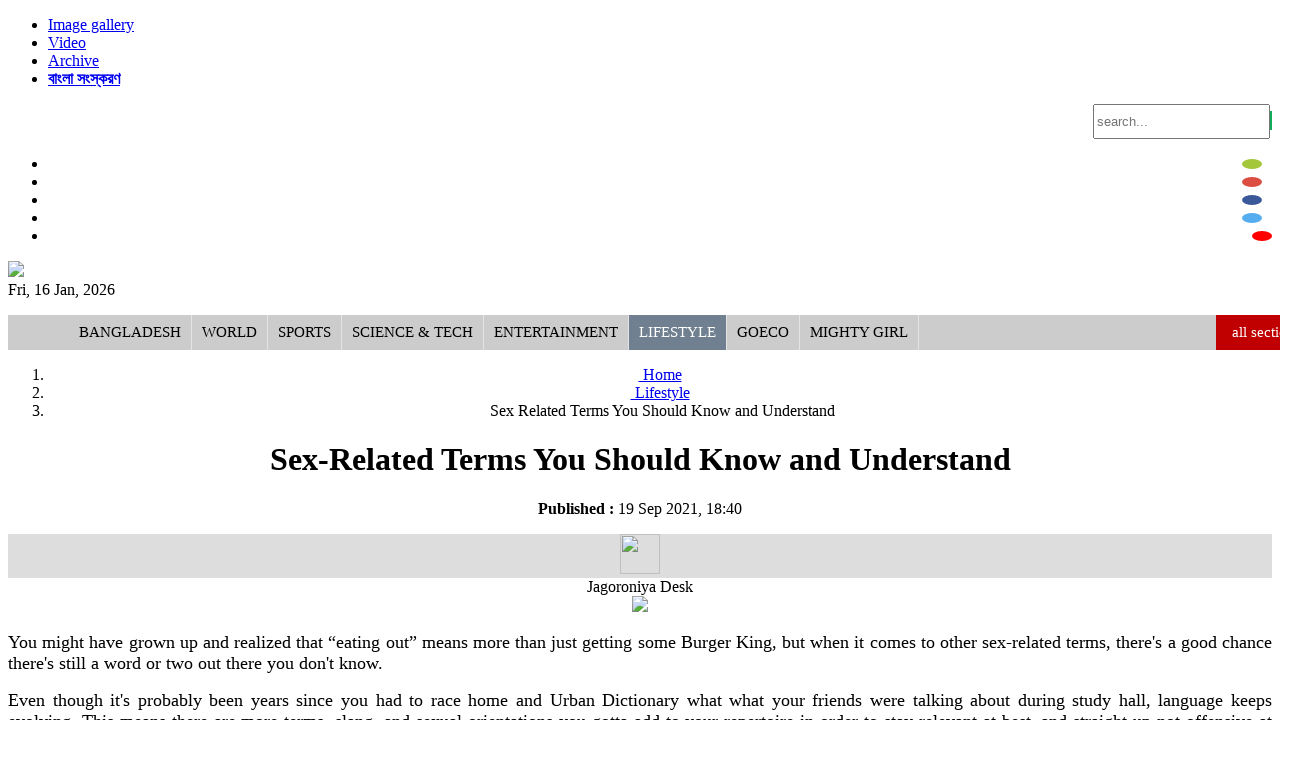

--- FILE ---
content_type: text/html; charset=UTF-8
request_url: https://jagoroniya.com/lifestyle/10959/goeco
body_size: 19436
content:
<!doctype html>
<html>
    <head><title>Sex-Related Terms You Should Know and Understand</title>
<meta http-equiv="Content-Type" content="text/html; charset=utf-8" />
<meta http-equiv="X-UA-Compatible" content="IE=edge,chrome=1">

<meta name="viewport" content="width=device-width, initial-scale=1.0">    
<meta name="Developed By" content="orangebd.com"/>
<meta name="keywords" content="women, women news, bangla newspaper, bangladesh, online news, online news portal, bangla, women cricket, sex, love"/>
<meta name="distribution" content="Global"/>
<meta name="description" content="Some of these words are slang, some are sexualities, some are positions, and some are kinks, but they're all important..."/>
<meta name="robots" content="ALL"/>
<meta name="robots" content="index, follow"/>
<meta name="googlebot" content="index, follow"/>
<meta property="fb:app_id" content="465010777023618"/>
<meta property="fb:admins" content="1180502352" />
<meta property="fb:pages" content="1450143548547948" />
<meta name="alexaVerifyID" content="QmMwZN2mQTdn-r8DZfJbIVGQNas" />
<meta http-equiv="refresh" content="1000"/>
<META NAME="ROBOTS" CONTENT="INDEX,FOLLOW">
<meta name=”robots” content=”ARCHIVE” />
<meta name=”robots” content=”ODP” />
<meta name="googlebot" content=”index">
<meta name="Slurp" content=”index">
<meta name="msnbot" content=”index">
<meta name="google-site-verification" content="Wq-AdAWxUjjGjHLHGOpBCxi2DvCrPHfIp-bXPyCSrnI" />
<meta name="google-site-verification" content="59Q6KT7k6hOoFSgBVXaKCi77XFY6Ieux5mgI0sipHVE" />
<!-- Google Tag Manager -->
<script>(function(w,d,s,l,i){w[l]=w[l]||[];w[l].push({'gtm.start':
new Date().getTime(),event:'gtm.js'});var f=d.getElementsByTagName(s)[0],
j=d.createElement(s),dl=l!='dataLayer'?'&l='+l:'';j.async=true;j.src=
'https://www.googletagmanager.com/gtm.js?id='+i+dl;f.parentNode.insertBefore(j,f);
})(window,document,'script','dataLayer','GTM-WL2SXXS');</script>
<!-- End Google Tag Manager -->

<!-- Start Alexa Certify Javascript -->
<script type="text/javascript">
_atrk_opts = { atrk_acct:"65X1s1rcy520uW", domain:"jagoroniya.com",dynamic: true};
(function() { var as = document.createElement('script'); as.type = 'text/javascript'; as.async = true; as.src = "https://certify-js.alexametrics.com/atrk.js"; var s = document.getElementsByTagName('script')[0];s.parentNode.insertBefore(as, s); })();
</script>
<noscript><img src="https://certify.alexametrics.com/atrk.gif?account=65X1s1rcy520uW" style="display:none" height="1" width="1" alt="" /></noscript>
<!-- End Alexa Certify Javascript --> 
<meta name="facebook-domain-verification" content="bcjc4ooitotnz4xuq7u41s37yokz4n" />
<link rel="icon" href="https://jagoroniya.com/favicon.ico" type="image/x-icon" />
<link rel="image_src" href="https://jagoroniya.com/assets/news_photos/2021/09/19/image-10959.jpg" />


<link rel="manifest" href="/manifest.json" />
<script src="https://cdn.onesignal.com/sdks/OneSignalSDK.js" async=""></script>
<script>
  var OneSignal = window.OneSignal || [];
  OneSignal.push(function() {
    OneSignal.init({
      appId: "5e0e1da5-da73-4b0f-b672-452f5eb886bd",
    });
  });
</script>

<script>if(top.location!= self.location) {top.location = self.location.href}</script>

<!-- Start Alexa Certify Javascript --> 
<script type="text/javascript"> _atrk_opts = { atrk_acct:"0kAVi1a4ZP00aH", domain:"sahos24.com",dynamic: true}; (function() { var as = document.createElement('script'); as.type = 'text/javascript'; as.async = true; as.src = "https://d31qbv1cthcecs.cloudfront.net/atrk.js"; var s = document.getElementsByTagName('script')[0];s.parentNode.insertBefore(as, s); })(); </script> <noscript><img src="https://d5nxst8fruw4z.cloudfront.net/atrk.gif?account=0kAVi1a4ZP00aH" style="display:none" height="1" width="1" alt="" /></noscript> 
<!-- End Alexa Certify Javascript -->
<link rel="stylesheet" href="https://jagoroniya.com/assets/css/bootstrap-3.3.0.min.css" media="all">
<link rel="stylesheet" href="https://jagoroniya.com/assets/css/jasny-bootstrap.min.css" media="all">
<link rel="stylesheet" href="https://jagoroniya.com/assets/css/font-awesome-4.2.0.min.css" media="all">
<link href='https://fonts.googleapis.com/css?family=Roboto' rel='stylesheet' type='text/css'>
<link rel="stylesheet" href="https://jagoroniya.com/templates/web-v1/css/style-1.0.css" media="all">
<link rel="stylesheet" href="https://jagoroniya.com/lib/opinion-poll/simple_poll.css" media="all">
<style type="text/css">
	.navbar-toggle {
	    float: left;
	    margin-left: 15px;
	}
	.navmenu, .navbar-offcanvas {
	    width: 300px;
	    height: auto;
	    border-width: 1px;
	    border-style: solid;
	    border-radius: 4px;
	}
	.navmenu-fixed-left, .navmenu-fixed-right, .navbar-offcanvas {
	    position: fixed;
	    z-index: 1050;
	    top: 0;
	    bottom: 0;
	    overflow-y: auto;
	    border-radius: 0;
	}
	.navmenu-fixed-left, .navbar-offcanvas.navmenu-fixed-left {
	    left: 0;
	    right: auto;
	    border-width: 0 1px 0 0;
	}
	.navmenu-default, .navbar-default .navbar-offcanvas {
	    background-color: #f8f8f8;
	    border-color: #e7e7e7;
	}
	.offcanvas {
	    display: none;
	}
	.offcanvas.in {
	    display: block;
	}
</style>

<!-- Placed js at the end of the document so the pages load faster -->
<script type="text/javascript" src="https://jagoroniya.com/assets/js/jquery-1.11.1.min.js"></script>
<script type="text/javascript" src="https://jagoroniya.com/assets/js/bootstrap-3.3.0.min.js"></script>
<script type="text/javascript" src="https://jagoroniya.com/assets/js/jasny-bootstrap.min.js"></script>
<script type="text/javascript" src="https://jagoroniya.com/assets/js/canvasjs.min.js"></script>
<script type="text/javascript" src="https://jagoroniya.com/assets/js/pie-chart.js"></script>
<script type="text/javascript" src="https://jagoroniya.com/assets/js/phoneticunicode.js"></script>
<script type="text/javascript" src="https://jagoroniya.com/assets/js/unijoy.js"></script>
<script type="text/javascript" src="https://jagoroniya.com/lib/opinion-poll/script.js"></script>
<script type="text/javascript">
	$(window).scroll(function(){
		var y = $(window).scrollTop();
		if (y > 100) {
			$("div#menu_category").addClass("sticky");
		} else {
			$("div#menu_category").removeClass("sticky");
		}
	});
	$(document).ready(function(){
		$('#top_lead_news_block h1').mouseover(function(){
			$('#top_lead_news_block .sum').show();
		});
		$('#top_lead_news_block h1').mouseout(function(){
			$('#top_lead_news_block .sum').hide();
		});
	});
</script>
<script type="text/javascript">
	$(function(){
    		// Scroll to top
			$(window).scroll(function(){
				//alert($(this).scrollTop());
				if($(this).scrollTop()>400){
					$('#back_top').fadeIn();
				}else{
					$('#back_top').fadeOut();
				}			
			});
			
			$("#back_top").click(function(e){
				e.preventDefault();
				$('body,html').animate({scrollTop:0},800,'swing');
			});
	});
	/**
     * SEARCH FUNCTION
     */
    function google_search(srchInputElm){
        var keyword = srchInputElm.val().trim().toLowerCase().replace(/\s/g,'+');
        if(keyword==''){
            srchInputElm.css({'background':'#FF9','color':'#444'}).focus()
        }else{
            var URL = 'https://jagoroniya.com/search/google/?q='+keyword+'&cx='+encodeURIComponent('partner-pub-2223768610047094:4460456275')+'&cof='+encodeURIComponent('FORID:10')+'&ie=UTF-8&sa=Search';
            window.location.href = URL;
        }
    }    
	
	$(function(){
		/**
		 * Mega Menu Dipslay
		 */
		$('div.mega_list_block > div.sub_mega_list > ul > li').hover(function(){			
			if(!$(this).hasClass('active')){
				var cat_id 	= $(this).attr('data-val');
				var pid		= $(this).attr('parent-data');
				$('div.mega_list_block > div.sub_mega_list > ul > li').removeClass('active');
				$(this).addClass('active');
				if(cat_id>0) mega_menu_summary(cat_id,pid);
			}
		});
		
		$('#menu_category > ul > li.mega_parent').hover(function(){			
			/**
			 * SETUP CURRECT POSITION
			 */
			// get the current position
			var pos = $('div.mega_list_block',this).position();
			// setup compare position
			var com_pos = pos.left+450, limit_pos = 990;
			if(com_pos>limit_pos){
				var diff_pos = com_pos - limit_pos;
				$('div.mega_list_block',this).css('margin-left','-'+diff_pos+'px');
			}
			
			$('div.mega_list_block > div.sub_mega_list > ul > li').removeClass('active');
			var cat_id 	= $('div.mega_list_block > div.sub_mega_list > ul > li:first-child',this).addClass('active').attr('data-val');
			var pid 	= $('div.mega_list_block > div.sub_mega_list > ul > li:first-child',this).addClass('active').attr('parent-data');
			if(cat_id>0) mega_menu_summary(cat_id,pid);
		});
		
		/**
		 * Corner news display
		 */
		var corner_index = 0;
		var last_index = $('#top_content .top_corner_news > ul > li:last-child').index();

		var corner_news_interval = setInterval(function(){
			var cur_index = $('#top_content .top_corner_news > ul > li:visible').index();		
			var nxt_index = cur_index + 1;
			if(nxt_index>last_index) nxt_index = 0;
			$('#top_content .top_corner_news > ul > li:eq('+(cur_index)+')').fadeOut();
			$('#top_content .top_corner_news > ul > li:eq('+(nxt_index)+')').fadeIn();
		},1000*5);
		
		/**
		 * Breaking list section
		 */
		var brk_list_width = 0;
		$('.headlines li').each(function(index, element) {
           brk_list_width = brk_list_width + $(this).innerWidth() + 25;
        });
		//alert(total_hl_list_width);
		$('.headlines ul').css('width',brk_list_width);
		
		/**
		 * Healine list section
		 */
		var total_hl_list_width = 0;
		$('.hl_list li').each(function(index, element) {
           total_hl_list_width = total_hl_list_width + $(this).innerWidth() + 25;
        });
		//alert(total_hl_list_width);
		$('.hl_list ul').css('width',total_hl_list_width);
		
		/**
		 * Details page more reporter display
		 */
		$('#details_content .rpt_info_section > div.rpt_more').click(function(){
			if($('i',this).hasClass('fa-arrow-circle-o-down')){
				$('i',this).removeClass('fa-arrow-circle-o-down').addClass('fa-arrow-circle-o-up');
				$('#details_content .rpt_info_section > div.rpt_more_list_block').slideDown();	
			}else{
				$('i',this).removeClass('fa-arrow-circle-o-up').addClass('fa-arrow-circle-o-down');
				$('#details_content .rpt_info_section > div.rpt_more_list_block').slideUp();						
			}
		});
		
		/**
		 * Details photo slider
		 */
		var cur_dtl_font_size = 15, dtl_font_low_limit = 15, dtl_font_high_limit = 30;
		$('#details_content .smallFontIcon').click(function(){
			if((cur_dtl_font_size - 1) >= dtl_font_low_limit){
				cur_dtl_font_size 		= cur_dtl_font_size - 1;
				var line_hght_size 		= cur_dtl_font_size + 4;
				$('#details_content .dtl_section').css({
					'font-size' 	: cur_dtl_font_size + 'px',
					'line-height'	: line_hght_size + 'px'
				});
			}
		});
		
		$('#details_content .bigFontIcon').click(function(){						
			if((cur_dtl_font_size + 1) <= dtl_font_high_limit){
				cur_dtl_font_size 		= cur_dtl_font_size + 1;
				var line_hght_size 		= cur_dtl_font_size + 4;
				$('#details_content .dtl_section').css({
					'font-size' 	: cur_dtl_font_size + 'px',
					'line-height'	: line_hght_size + 'px'
				});
			}
		});
				
		$('#details_content .dtl_section > .dtl_img_section > ul > li.pre-photo').click(function(){						
			var cur_photo_obj = $('#details_content .dtl_section > .dtl_img_section > ul > li.active');
			var cur_photo_index = cur_photo_obj.index();			
			var pre_photo_obj = $('#details_content .dtl_section > .dtl_img_section > ul > li.photo:nth-child('+(cur_photo_index)+')');
			if(pre_photo_obj.hasClass('photo')){
				$(cur_photo_obj).removeClass('active').fadeOut();
				$(pre_photo_obj).addClass('active').fadeIn();
			}else{
				var album_url = $(this).attr('data-album-url');
				window.location.href = album_url;
			}
		});
		
		$('#details_content .dtl_section > .dtl_img_section > ul > li.nxt-photo').click(function(){						
			var cur_photo_obj = $('#details_content .dtl_section > .dtl_img_section > ul > li.active');
			var cur_photo_index = cur_photo_obj.index();			
			var nxt_photo_obj = $('#details_content .dtl_section > .dtl_img_section > ul > li.photo:nth-child('+(cur_photo_index+2)+')');
			if(nxt_photo_obj.hasClass('photo')){				
				$(cur_photo_obj).removeClass('active').fadeOut();
				$(nxt_photo_obj).addClass('active').fadeIn();
			}else{
				var album_url = $(this).attr('data-album-url');
				window.location.href = album_url;
			}
		});				
		
		/**
		 * MOST VIEWED OR HITS DISPLAY SECTION
		 */
		$('.most_view_tab_block .second-layer .btn').click(function(){
			var rpt_type = '';
			if($('.most_view_tab_block .most_clicks').hasClass('active')){
				if(!$(this).hasClass('active')){					
					if($(this).hasClass('news')) var URL = 'https://jagoroniya.com/templates/web-v1/ajax/most_viewed_news.php?cat_id=131';
					else if($(this).hasClass('videos')) var URL = 'https://jagoroniya.com/templates/web-v1/ajax/most_viewed_videos.php';
					else if($(this).hasClass('photos')) var URL = 'https://jagoroniya.com/templates/web-v1/ajax/most_viewed_photos.php';
					
					$('.most_view_tab_block .second-layer .btn').removeClass('active');
					$(this).addClass('active');
					
					if($('.most_view_tab_block .third-layer .btn.active').hasClass('todays')) var data = 'todays';
					else if($('.most_view_tab_block .third-layer .btn.active').hasClass('one_month')) var data = 'one_month';
					else if($('.most_view_tab_block .third-layer .btn.active').hasClass('three_month')) var data = 'three_month';
					// Load cart data update			
					$.ajax({
						url:URL,
						type:"POST",
						data:{data:data},
						beforeSend:function(){
							$('.most_view_tab_block .most_viewed_display_block').html('<div style="padding:5px 0">লোডিং...</div>');
						},
						success:function(msg){
							$('.most_view_tab_block .most_viewed_display_block').html(msg);
						},			 	
						error:function(jqXHR, textStatus, errorMessage){
						}			
					});
				}
			}
		});
		
		$('.most_view_tab_block .third-layer .btn').click(function(){
			var rpt_type = '';
			if($('.most_view_tab_block .most_clicks').hasClass('active')){
				if(!$(this).hasClass('active')){
					
					if($('.most_view_tab_block .second-layer .btn.active').hasClass('news')) var URL = 'https://jagoroniya.com/templates/web-v1/ajax/most_viewed_news.php?cat_id=131';
					else if($('.most_view_tab_block .second-layer .btn.active').hasClass('videos')) var URL = 'https://jagoroniya.com/templates/web-v1/ajax/most_viewed_videos.php';
					else if($('.most_view_tab_block .second-layer .btn.active').hasClass('photos')) var URL = 'https://jagoroniya.com/templates/web-v1/ajax/most_viewed_photos.php';
						
					if($(this).hasClass('todays')) var data = 'todays';
					else if($(this).hasClass('one_month')) var data = 'one_month';
					else if($(this).hasClass('three_month')) var data = 'three_month';

					$('.most_view_tab_block .third-layer .btn').removeClass('active');
					$(this).addClass('active');
					
					// Load cart data update			
					$.ajax({
						url:URL,
						type:"POST",
						data:{data:data},
						beforeSend:function(){
							$('.most_view_tab_block .most_viewed_display_block').html('<div style="padding:5px 0">লোডিং...</div>');
						},
						success:function(msg){
							$('.most_view_tab_block .most_viewed_display_block').html(msg);
						},			 	
						error:function(jqXHR, textStatus, errorMessage){
						}			
					});
					
				}
			}
		});
		
		/**
		 * MOBILE MENU BAR LINK
		 */
		if($("#mobile_header .cat_collapse_bar").is(':visible')){
			
			$("#mobile_header .cat_collapse_bar").click(function(){
				$('#mobile_menu_category > div').slideToggle();
			});
			
		}
		
		/**
		 * FOOTER MORE LINK FOR MOBILE
		 */
		if($("#mobile_footer .footer-morelink-bar").is(':visible')){
			
			$("#mobile_footer .footer-morelink-bar").click(function(){
				$('#mobile_footer .moreLinks').slideToggle();
			});
			
		}
		
		/**
		 * SEARCH BUTTON ACTION
		 */		
		if($('.srch_keyword').is(':visible')){
			$('.srch_btn').click(function(){      
		        google_search($('.srch_keyword'));
		    });

		    $('.srch_keyword').keypress(function(e) {
		        var p = e.which;
		        if(p==13) google_search($(this));        
		    });
		}		
		
		$('.bn_entry_type').click(function(){
			$('.bn_entry_type').removeClass('active');
			if($(this).hasClass('unijoy')){				
				$('.bn_entry_type.unijoy').addClass('active');
				makeUnijoyEditor('ntv_srch_keyword');
				makeUnijoyEditor('srch_keyword');
			}else if($(this).hasClass('phonetic')){				
				$('.bn_entry_type.phonetic').addClass('active');
				makePhoneticEditor('ntv_srch_keyword');
				makePhoneticEditor('srch_keyword');
			}else if($(this).hasClass('english')){
				$('.bn_entry_type.english').addClass('active');					
			}
		});
		
		/**
		 * TOOLTIPS SETUP
		 */
		$(".tooltips").tooltip({placement : 'top'});
		$(".tooltips-bottom").tooltip({placement : 'bottom'});		
		
		/*Home Page Photo Slider*/
		var currentLeadNews = 1;
		var totalLeadNews = $('.photo_slider_block .img a').length;
		$('.pre_btn').click(function(){
			
			$('.photo_slider_block .img a:nth-child('+(currentLeadNews+1)+')').hide();
			if(currentLeadNews==totalLeadNews)
			{
				var url = $('.photo_slider_block .album_title a').attr('href');
				window.location = url;
			}
			if(currentLeadNews>1)
			{
				currentLeadNews = currentLeadNews - 1;
				$('.photo_slider_block .img a:nth-child('+(currentLeadNews+1)+')').fadeIn(100);
			}
			else
			{
				currentLeadNews = 2;
				$('.photo_slider_block .img a:nth-child('+(currentLeadNews+1)+')').fadeIn(100);
			}
		});
		
		$('.nxt_btn').click(function(){
	
			$('.photo_slider_block .img a:nth-child('+(currentLeadNews+1)+')').hide();
			if(currentLeadNews==totalLeadNews)
			{
				var url = $('.photo_slider_block .album_title a').attr('href');
				window.location = url;
			}
			if(currentLeadNews<totalLeadNews)
			{
				currentLeadNews = currentLeadNews + 1;
				$('.photo_slider_block .img a:nth-child('+(currentLeadNews+1)+')').fadeIn(100);
			}
			else
			{
				currentLeadNews = 1;
				$('.photo_slider_block .img a:nth-child('+(currentLeadNews+1)+')').fadeIn(100);
			}
		});
		
		/*Home Page Photo Slider*/
		
		/**
		 * Poll section
		 * Poll result display with pie-chart
		 * parameters (dataClass,displayId,headerText,chartType[pie,doughnut],backgroundColor)
		 */
		$('input[name="poll_ans"]').click(function(){
			$('.simple_poll .err_msg').fadeOut().html('');	
		});
		$('.simple_poll .poll_submit').click(function(){
			var vote_index = $('input[name="poll_ans"]:checked').val();
			if(vote_index>=0){
				$('#poll_form').submit();
			}else{
				$('.simple_poll .err_msg').fadeIn().html('<i class="fa fa-info"></i>অনুগ্রহ করে আপনার পছন্দ নির্বাচন করুন।');
			}
		});
		//load_pie_chart('.poll_comp_data','pollCompChartContainer','','','#eee');
		
	});
</script>
</head>
    
    <body><center>        
        <div id="top_header"><style type="text/css">
  .top_header_content .srch_btn{cursor: pointer;}
  .top_header_content a.archive{display:inline-block; padding:4px 15px; margin-top: 3px; cursor: pointer; background: #ccc; color: #333; font-size: 16px; text-shadow: 1px 0 #000;
    border-radius: 5px; -moz-border-radius: 5px; -webkit-border-radius: 5px; transition: all 0.4s;
    -moz-transition: all 0.4s; -webkit-transition: all 0.4s;
  }
  .top_header_content .top_social_btn li a{
      padding: 5px 10px;      
      color: #fff;        
      display: inline-block;      
  }
  .top_header_content .top_social_btn li a.android{
	  background:#a4c639 !important; border-radius:100%; margin-right:10px;
  }
  .top_header_content .top_social_btn li a.android:hover{
	  transition:all 0.4s; opacity:.1;
  }
  .top_header_content .top_social_btn li a.gplus-link{
      background: #DC4E41 !important; border-radius:100%; margin-right:10px
  }
  .top_header_content .top_social_btn li a.gplus-link:hover{ transition:all 0.4s; opacity:.1}
  .top_header_content .top_social_btn li a.fb-link{
      background: #3B5998 !important; border-radius:100%; margin-right:10px
  }
  .top_header_content .top_social_btn li a.fb-link:hover{transition:all 0.4s; opacity:.1}
  .top_header_content .top_social_btn li a.twitter-link{
      background: #55ACEE !important; border-radius:100%; margin-right:10px
  }
  .top_header_content .top_social_btn li a.twitter-link:hover{transition:all 0.4s; opacity:.1}
  .top_header_content .top_social_btn li a.youtube-link{
      background: #ff0000 !important; border-radius:100%
  }
  .top_header_content .top_social_btn li a.youtube-link:hover{transition:all 0.4s; opacity:.1}
   div.srch_form input{ height:29px}
  .input-group-addon{ background:#11AC5C; border:1px solid #11AC5C; color:#fff; }
  @media(max-width: 480px){    
    .top_header_content .srch_form{
      margin-top: 10px
    }
  }
</style>
<div class="wrapper top_header_content">
    <div class="row">
        <div class="col-xs-7 col-md-6" align="left">
            <ul class="list-inline">
        	   <!--<li><a href=""><div class="eng_ver_link eng_font">English</div></a></li>-->
               <li><a href="https://jagoroniya.com/photo-gallery"><div class="photo_link eng_font"><i class="fa fa-camera fa-lg"></i> Image gallery</div></a></li>
               <li><a href="https://jagoroniya.com/video-gallery"><div class="vidoe_link eng_font"><i class="fa fa-video-camera fa-lg"></i> Video</div></a></li>
               <li><a href="https://jagoroniya.com/archive"><div class="archive_link eng_font"><i class="fa fa-archive fa-lg"></i> Archive</div></a></li>
               <li><a href="https://bangla.jagoroniya.com/" target="_blank"><div class="archive_link"><i style="color:#11AC5C" class="fa fa-external-link-square fa-lg"></i> <b>বাংলা সংস্করণ</b></div></a></li>
            </ul>
        </div><!--end col-md-6-->
        
        <div class="col-xs-12 col-md-3" align="right">
          <div class="input-group input-form srch_form">
            <input type="text" name="q"class="form-control bn-font srch_keyword"placeholder="search..."value="" />            <span class="input-group-addon"><i class="fa fa-search srch_btn"></i></span>
          </div><!--end input-group-->
        </div><!--end col-md-4-->

        <div class="col-xs-12 col-md-3" align="right"><ul class="list-inline top_social_btn">
          <li><a class="android" href="https://play.google.com/store/apps/details?id=orangebd.newspaper.jagoroniya" target="_blank"><i class="fa fa-android"></i></a></li>
          <li><a class="gplus-link" href="https://plus.google.com/u/0/101678351282258442283" target="_blank"><i class="fa fa-google-plus"></i></a></li>
          <li><a class="fb-link" href="https://www.facebook.com/jagoroniya" target="_blank"><i class="fa fa-facebook"></i></a></li>
          <li><a class="twitter-link" href="https://twitter.com/jagoroniya" target="_blank"><i class="fa fa-twitter"></i></a></li>
          <li><a class="youtube-link" href="https://www.youtube.com/channel/UCz69FHSJcVagPbWYsD0GgPg" target="_blank"><i class="fa fa-youtube"></i></a></li>
        </ul></div>
    </div><!--end row-->

</div><!--end top_header_content--></div><!--end top_header-->        
        <div id="header"><div class="wrapper">
    <div class="row">
        <div class="col-xs-12 col-md-3" align="left">
        	<div><a href="https://jagoroniya.com"><img style="max-width:100%" src="https://jagoroniya.com/templates/web-v1/images/main-logo.png" border="0" height="90" /></a></div>
        	<div class="cur_date_desc">Fri, 16 Jan, 2026</div>
        </div>
        <div class="col-xs-12 col-md-9">
        	
       	</div>
    </div>
</div></div><!--end header-->
		<div id="menu_category"><div class="wrapper">
        	<ul class="menu"><li class="mn_toggle"><a  href="https://jagoroniya.com" title="Home"><i class="fa fa-home fa-lg"></i></a></li><li class="mn_toggle"><a  href="https://jagoroniya.com/bangladesh">Bangladesh</a></li><li class="mn_toggle"><a  href="https://jagoroniya.com/world">World</a></li><li class="mn_toggle"><a  href="https://jagoroniya.com/sports">Sports</a></li><li class="mn_toggle"><a  href="https://jagoroniya.com/science-tech">Science & Tech</a></li><li class="mn_toggle"><a  href="https://jagoroniya.com/entertainment">Entertainment</a></li><li class="mn_toggle"><a class="active" href="https://jagoroniya.com/lifestyle">Lifestyle</a></li><li class="mn_toggle"><a  href="https://jagoroniya.com/goeco">goECO</a></li><li class="mn_toggle"><a  href="https://jagoroniya.com/mighty-girl">Mighty Girl</a></li><li id="allCatBtn"><span class="all-section-btn" data-val="1"><i class="fa fa-bars"></i>all sections</span><span class="all-section-close-btn" data-val="0"><i class="fa fa-times"></i>close</span></li></ul><div id="allCatBlock">
	<div class="allCatBlockWrapper">
        <ul>
        	            <li class="menu_display">
            	<span class="parent_col"><a href="bangladesh">Bangladesh</a></span>
            	<span class="child_col">
                	<ul>
                    	<li><a href="https://jagoroniya.com/bangladesh/politics">Politics</a></li><li><a href="https://jagoroniya.com/bangladesh/crime">Crime</a></li><li><a href="https://jagoroniya.com/bangladesh/laws-rights">Laws & Rights</a></li><li><a href="https://jagoroniya.com/bangladesh/election">Election</a></li><li><a href="https://jagoroniya.com/bangladesh/agriculture-animal">Agriculture & Animal</a></li>                    </ul>
                </span>
            </li>
                        <li class="menu_display">
            	<span class="parent_col"><a href="world">World</a></span>
            	<span class="child_col">
                	<ul>
                    	                    </ul>
                </span>
            </li>
                        <li class="menu_display">
            	<span class="parent_col"><a href="economics">Economics</a></span>
            	<span class="child_col">
                	<ul>
                    	                    </ul>
                </span>
            </li>
                        <li class="menu_display">
            	<span class="parent_col"><a href="sports">Sports</a></span>
            	<span class="child_col">
                	<ul>
                    	                    </ul>
                </span>
            </li>
                        <li class="menu_display">
            	<span class="parent_col"><a href="science-tech">Science & Tech</a></span>
            	<span class="child_col">
                	<ul>
                    	<li><a href="https://jagoroniya.com/science-tech/tech-news">Tech News</a></li><li><a href="https://jagoroniya.com/science-tech/mobile-tab">Mobile & Tab</a></li><li><a href="https://jagoroniya.com/science-tech/computer">Computer</a></li><li><a href="https://jagoroniya.com/science-tech/website">Website</a></li><li><a href="https://jagoroniya.com/science-tech/gaming-gadgets">Gaming & Gadgets</a></li><li><a href="https://jagoroniya.com/science-tech/apps">Apps</a></li><li><a href="https://jagoroniya.com/science-tech/camera">Camera</a></li><li><a href="https://jagoroniya.com/science-tech/invention">Invention</a></li><li><a href="https://jagoroniya.com/science-tech/social-media">Social Media</a></li>                    </ul>
                </span>
            </li>
                        <li class="menu_display">
            	<span class="parent_col"><a href="entertainment">Entertainment</a></span>
            	<span class="child_col">
                	<ul>
                    	<li><a href="https://jagoroniya.com/entertainment/dhaliwood">Dhaliwood</a></li><li><a href="https://jagoroniya.com/entertainment/bollywood">Bollywood</a></li><li><a href="https://jagoroniya.com/entertainment/hollywood">Hollywood</a></li><li><a href="https://jagoroniya.com/entertainment/tv">Tv</a></li><li><a href="https://jagoroniya.com/entertainment/dance">Dance</a></li><li><a href="https://jagoroniya.com/entertainment/song">Song</a></li>                    </ul>
                </span>
            </li>
                        <li class="menu_display">
            	<span class="parent_col"><a href="goeco">goECO</a></span>
            	<span class="child_col">
                	<ul>
                    	<li><a href="https://jagoroniya.com/environment/wildlife">Wildlife</a></li><li><a href="https://jagoroniya.com/environment/sea-life">Sea Life</a></li>                    </ul>
                </span>
            </li>
                        <li class="menu_display">
            	<span class="parent_col"><a href="education">Education</a></span>
            	<span class="child_col">
                	<ul>
                    	                    </ul>
                </span>
            </li>
                        <li class="menu_display">
            	<span class="parent_col"><a href="health">Health</a></span>
            	<span class="child_col">
                	<ul>
                    	                    </ul>
                </span>
            </li>
                        <li class="menu_display">
            	<span class="parent_col"><a href="history-traditions">History & Traditions</a></span>
            	<span class="child_col">
                	<ul>
                    	                    </ul>
                </span>
            </li>
                        <li class="menu_display">
            	<span class="parent_col"><a href="mass-media">Mass Media</a></span>
            	<span class="child_col">
                	<ul>
                    	                    </ul>
                </span>
            </li>
                        <li class="menu_display">
            	<span class="parent_col"><a href="opinion">Opinion</a></span>
            	<span class="child_col">
                	<ul>
                    	                    </ul>
                </span>
            </li>
                        <li class="menu_display">
            	<span class="parent_col"><a href="lifestyle">Lifestyle</a></span>
            	<span class="child_col">
                	<ul>
                    	<li><a href="https://jagoroniya.com/lifestyle/fashion">Fashion</a></li><li><a href="https://jagoroniya.com/lifestyle/beauty">Beauty</a></li><li><a href="https://jagoroniya.com/lifestyle/food">Food</a></li><li><a href="https://jagoroniya.com/lifestyle/interior">interior</a></li><li><a href="https://jagoroniya.com/lifestyle/love-sex">Love & Sex</a></li><li><a href="https://jagoroniya.com/lifestyle/others">Others</a></li>                    </ul>
                </span>
            </li>
                        <li class="menu_display">
            	<span class="parent_col"><a href="biography">Biography</a></span>
            	<span class="child_col">
                	<ul>
                    	                    </ul>
                </span>
            </li>
                        <li class="menu_display">
            	<span class="parent_col"><a href="culture">Culture</a></span>
            	<span class="child_col">
                	<ul>
                    	                    </ul>
                </span>
            </li>
                        <li class="menu_display">
            	<span class="parent_col"><a href="editorial">Editor's Column</a></span>
            	<span class="child_col">
                	<ul>
                    	                    </ul>
                </span>
            </li>
                        <li class="menu_display">
            	<span class="parent_col"><a href="travel">Travel</a></span>
            	<span class="child_col">
                	<ul>
                    	                    </ul>
                </span>
            </li>
                        <li class="menu_display">
            	<span class="parent_col"><a href="books">Books</a></span>
            	<span class="child_col">
                	<ul>
                    	                    </ul>
                </span>
            </li>
                        <li class="menu_display">
            	<span class="parent_col"><a href="mighty-girl">Mighty Girl</a></span>
            	<span class="child_col">
                	<ul>
                    	                    </ul>
                </span>
            </li>
                    </ul>
		    </div>
</div>
<style>
	div#menu_category{ width:100%; background:#e4e4e4;}
	div.sticky{ top:0; position:fixed !important; z-index:9999}
	div#menu_category ul.menu{ width:100%; background:#ccc; text-align:left}
	div#menu_category ul li{ list-style:none; line-height:35px; display:inline-block; border-right:1px solid #e4e4e4}
	div#menu_category ul li a{ color:#000; font-size:15px; display:block; padding:0 10px; text-decoration:none; text-transform:uppercase }
	div#menu_category ul li a.active{ background:#708090; color:#fff}
	div#menu_category ul li:hover{ background:#708090}
	div#menu_category ul li:hover a{ color:#fff }
	div#menu_category ul li#allCatBtn{float:right; background:#C00000; text-transform:lowercase; font-size:15px; padding:0 10px; color:#fff; cursor:pointer}
	div#menu_category ul li#allCatBtn > span > i{padding-right: 6px}
	div#menu_category ul li#allCatBtn > span.all-section-close-btn{display: none}
	div#allCatBlock{ display:none; position:relative; background:#E5E5E5; min-height:300px; top: 0; left:0; z-index: 999}
	div.allCatBlockWrapper{ background:#ccc; padding:1px 0 0 0; display:block; overflow:scroll; min-height:300px; max-height:300px;}
	div.allCatBlockWrapper ul{ list-style:none; width:100%; text-align:left}
	div.allCatBlockWrapper ul li.menu_display{ display:table; width:100%; border-bottom:1px solid #708090; border-right:none !important; line-height:35px }
	div.allCatBlockWrapper ul li.menu_display:hover{ background:none }
	div.allCatBlockWrapper ul li.menu_display a{ border-right:1px solid #e4e4e4 !important }
	div.allCatBlockWrapper ul li.menu_display span.parent_col{ width:207px; display:table-cell; padding-left:10px; background:#708090; color:#fff}
	div.allCatBlockWrapper ul li.menu_display span.parent_col a{ color:#fff !important; font-size:15px !important; text-transform:lowercase}
	div.allCatBlockWrapper ul li.menu_display span.child_col{ width:80%; display:table-cell}
	div.allCatBlockWrapper ul li.menu_display span.child_col ul li{ display:inline-block; padding:0px 0px; border-right:none !important }
	div.allCatBlockWrapper ul li.menu_display span.child_col ul li a:hover{ color:#333 !important; }
	div.allCatBlockWrapper ul li.menu_display span.child_col ul li a{ color:#000; font-size:14px !important}
	div#menu_category ul.sticky{ top:0; position:fixed; z-index:999;}
</style>
<script type="text/javascript">
	
	$("div#menu_category ul li#allCatBtn span").on('click',function(){
		var val = $(this).attr('data-val');
		//alert(val);
		if(val==1){
			$("#allCatBlock").show();
			$(this).hide();
			$('span.all-section-close-btn').show();
			$("div#menu_category ul li#allCatBtn").css("float","none");
			$("div#menu_category ul.menu").css("text-align","right");
			$('li.mn_toggle').hide();
		}else{
			$("#allCatBlock").hide();
			$(this).hide();
			$('span.all-section-btn').show();
			$("div#menu_category ul li#allCatBtn").css("float","right");
			$("div#menu_category ul.menu").css("text-align","left");
			$('li.mn_toggle').show();
		}
	});
</script>
        </div></div>
        
        <div class="container-fluid">
            <div class="row just_now_block"></div>
                                
            <div class="row hidden-xs">
                <div></div><!--end headline_section-->
            </div><!--end headline_section row-->
            
            <div class="row">
                <div id="main_content">
<!--
| DETAILS PAGE CONTENT SETUP
-->
<div class="left_content ">
            <!--call breadcrumb-->
        <div id="site_map"><ol class="breadcrumb"><li><a href="https://jagoroniya.com"><i class="fa fa-home"></i>&nbsp;Home</a></li><li class="child"><a href="https://jagoroniya.com/lifestyle"><i class="fa fa-list"></i>&nbsp;Lifestyle</a></li><li class="child active"><i class="fa fa-info"></i>&nbsp;Sex Related Terms You Should Know and Understand</li></ol><!--end breadcrumb--><div class="clr"></div></div>
        
    <!--call details_content-->
    <div id="details_content"><div class="row">
	<div class="col-md-12">
		<div class="headline_content_block post_template-0">
	<div class="headline_section"><h1>Sex-Related Terms You Should Know and Understand</h1></div><!--end headline_section-->

	<div class="news_date_time"><p><strong>Published&nbsp;:</strong>&nbsp;19 Sep 2021, 18:40</p></div><!--end news_date_time-->
</div><!--end headline_content_block-->

    
        <div class="rpt_and_share_block">
            <div class="rpt_info_section"><div class="rpt_photo" style="background:#ddd"><img src="https://jagoroniya.com/templates/web-v1/images/jagoronia.png" style="width:40px; height:40px; border-radius:50%"></div><div class="rpt_name">Jagoroniya Desk</div></div><!--end rpt_info_section-->

            
<div class="share_section">
    <div class="socialShare">                    
        <a href="https://www.facebook.com/sharer/sharer.php?u=https://jagoroniya.com/lifestyle/10959/goeco" title="Facebook share" target="_blank" class="facebook-share"><i class="fa fa-facebook fa-md"></i></a>
        <a href="https://twitter.com/intent/tweet?text=&source=sharethiscom&related=sharethis&via=sharethis&url=https://jagoroniya.com/lifestyle/10959/goeco" title="Twitter Tweet" class="twitter-share"><i class="fa fa-twitter fa-md"></i></a>
        <a href="https://plus.google.com/share?url=https://jagoroniya.com/lifestyle/10959/goeco" title="Google+ share" target="_blank" class="google-plus-share"><i class="fa fa-google-plus fa-md"></i></a>
        <a href="https://www.linkedin.com/uas/connect/user-signin?session_redirect=https://www.linkedin.com/cws/share?original_referer=https://jagoroniya.com/lifestyle/10959/goeco&url=https://jagoroniya.com/lifestyle/10959/goeco&isFramed=false&token=&lang=en_US" target="_blank" title="Linkedin share" class="linkedin-share"><i class="fa fa-linkedin fa-md"></i></a>
        <a href="https://www.pinterest.com/join/?url=https://jagoroniya.com/lifestyle/10959/goeco&media=/assets/news_photos/2021/09/19/image-10959.jpg&description=" title="Pinit" target="_blank" class="pinterest-share"><i class="fa fa-pinterest fa-md"></i></a>
        <!--<a href="" class="mail-share"><i class="fa fa-envelope-o fa-md"></i></a>-->        
        <a class="xoom-out"><i class="fa fa-minus fa-md"></i></a>
        <a class="xoom-in"><i class="fa fa-plus fa-md"></i></a>
        <a href="https://jagoroniya.com/lifestyle/10959/goeco/print" title="Print news" target="_blank" class="print-btn"><i class="fa fa-print fa-md"></i></a>
    </div>
</div><!--end share_section-->

<script type="text/javascript">
    var xoom_co = 0, news_hl1 = 20, news_hl2 = 34, news_hl3 = 18, common = 16;
    $('.xoom-in,.xoom-out').css('cursor','pointer');
    $('.xoom-in').on('click', function(){        
        if(xoom_co<=10){
            xoom_co = xoom_co + 1; news_hl1 = news_hl1 + 1; news_hl2 = news_hl2 + 1; news_hl3 = news_hl3 + 1; common = common + 1;

            $('#details_content .headline_section > h3').css({
                'font-size' : parseInt(news_hl1) + 'px',
                'line-height' : parseInt(news_hl1 + 4) + 'px'
            });
            $('#details_content .headline_section > h1').css({
                'font-size':parseInt(news_hl2) + 'px',
                'line-height' : parseInt(news_hl2 + 4) + 'px'
            });
            $('#details_content .headline_section > h4').css({
                'font-size':parseInt(news_hl3) + 'px',
                'line-height' : parseInt(news_hl3 + 4) + 'px'
            });
            $('#details_content .news_date_time > p,#details_content .dtl_section').css({
                'font-size':parseInt(common) + 'px',
                'line-height' : parseInt(common + 4) + 'px'
            });            
        }
    });
    $('.xoom-out').on('click', function(){        
        if(xoom_co>-5){
            xoom_co = xoom_co - 1; news_hl1 = news_hl1 - 1; news_hl2 = news_hl2 - 1; news_hl3 = news_hl3 - 1; common = common - 1;

            $('#details_content .headline_section > h3').css({
                'font-size' : parseInt(news_hl1) + 'px',
                'line-height' : parseInt(news_hl1 + 4) + 'px'
            });
            $('#details_content .headline_section > h1').css({
                'font-size':parseInt(news_hl2) + 'px',
                'line-height' : parseInt(news_hl2 + 4) + 'px'
            });
            $('#details_content .headline_section > h4').css({
                'font-size':parseInt(news_hl3) + 'px',
                'line-height' : parseInt(news_hl3 + 4) + 'px'
            });
            $('#details_content .news_date_time > p,#details_content .dtl_section').css({
                'font-size':parseInt(common) + 'px',
                'line-height' : parseInt(common + 4) + 'px'
            });            
        }
    });
</script>            

            <div class="clr"></div>
		</div><!--end row-->
        <div class="dtl_section"><div class="dtl_img_section post_template-0"><div class="img"><img src="/assets/news_photos/2021/09/19/image-10959.jpg" border="0" /></div></div>
<p style="text-align: justify;"><span style="font-size:18px">You might have grown up and realized that &ldquo;eating out&rdquo; means more than just getting some Burger King, but when it comes to other sex-related terms, there&#39;s a good chance there&#39;s still a word or two out there you don&#39;t know.</span></p>

<p style="text-align: justify;"><span style="font-size:18px">Even though it&#39;s probably been years since you had to race home and Urban Dictionary what what your friends were talking about during study hall, language keeps evolving. This means there are more terms, slang, and sexual orientations you gotta add to your repertoire in order to stay relevant at best, and straight-up not offensive at least.</span></p>

<p style="text-align: justify;"><span style="font-size:18px">That&rsquo;s where our sex glossary comes in handy. Some of these words are slang, some are sexualities, some are positions, and some are kinks, but they&#39;re all important to know for exploration and representation.</span></p>

<p style="text-align: justify;"><span style="font-size:18px">Many of these are abbreviated definitions from their own stand-alone Sexopedia entries to give you an idea, but if you want to learn more, just click on a word to dive deeper.</span></p>

<p style="text-align: justify;"><span style="font-size:18px"><strong>Abrosexual: </strong>A sexual orientation that describes someone whose sexual preferences and/or attraction changes over time. This could look like someone who has once said they are bisexual later coming out as asexual.</span></p>

<p style="text-align: justify;"><span style="font-size:18px"><strong>Allosexual: </strong>A sexual orientation that describes someone who experiences any type of sexual attraction to someone or something.</span></p>

<p style="text-align: justify;"><span style="font-size:18px"><strong>Amazon (position):</strong> An advanced sex position that&rsquo;s a combination between missionary and cowgirl. The bottom partner lies down on their back with their knees bent up in the air, and the top partner get between their legs and slowly lowers down onto their partner. Both parties are intertwined, and the top partner uses their knees and hands for balance.</span></p>

<p style="text-align: justify;"><span style="font-size:18px"><strong>Anal Sex: </strong>Most commonly refers to anal penetration, typically with a penis but could also be with a strap-on.</span></p>

<p style="text-align: justify;"><span style="font-size:18px"><strong>Anorgasmia:</strong> The inability to have an orgasm.</span></p>

<p style="text-align: justify;"><span style="font-size:18px"><strong>Asexual: </strong>A person who doesn&rsquo;t experience a lack of sexual desire. They can be attracted to someone but don&rsquo;t feel the need to get physically intimate with them.</span></p>

<p style="text-align: justify;"><span style="font-size:18px"><strong>Autosexual:</strong> Someone who feels a sexual attraction toward themselves.</span></p>

<p style="text-align: justify;"><span style="font-size:18px"><strong>Bareback:</strong> Having sex without a condom. This is risky and kind of dangerous, as it increases your chances of STIs and/or pregnancy.</span></p>

<p style="text-align: justify;"><span style="font-size:18px"><strong>BDSM: </strong>An acronym that stands for any or all of the following: bondage and discipline; dominance and submission; sadism and masochism.</span></p>

<p style="text-align: justify;"><span style="font-size:18px"><strong>Bisexual:</strong> Defined by GLAAD as someone who &ldquo;has the capacity to form enduring physical, romantic, and/or emotional attractions to those of the same gender, or to those of another gender.&rdquo;</span></p>

<p style="text-align: justify;"><span style="font-size:18px"><strong>Blow Job: </strong>When someone puts their partner&#39;s penis into their mouth and proceeds to suck and lick it for the penis-haver&rsquo;s pleasure. Also called oral sex, fellatio, or &ldquo;going down on&rdquo; someone. The female version is called cunnilingus.</span></p>

<p style="text-align: justify;"><span style="font-size:18px"><strong>Blue Balls:</strong> As a slang term (aka not a medical term), &ldquo;blue balls&rdquo; refer to the pain someone feels in their scrotum from prolonged sexual arousal without ejaculation. Blue balls is not dangerous, not actually a medical condition, and doesn&rsquo;t cause any long-term damage, nor do the balls turn a blue shade.</span></p>

<p style="text-align: justify;"><span style="font-size:18px"><strong>Bulge:</strong> The visible outline of a penis through someone&rsquo;s pants.</span></p>

<p style="text-align: justify;"><span style="font-size:18px"><strong>Butt Plug: </strong>An anal sex toy shaped like a teardrop meant to be placed or &ldquo;plugged&rdquo; into one&rsquo;s butthole.</span></p>

<p style="text-align: justify;"><span style="font-size:18px"><strong>Ceterosexual: </strong>Someone who&#39;s attracted to a person who is non-binary, transgender, and in some cases, anyone who isn&rsquo;t cisgender. You may hear people use the term &quot;skoliosexual&quot; also, but this is no longer appropriate since &ldquo;skolio&rdquo; means &ldquo;crooked&rdquo; in Latin.</span></p>

<p style="text-align: justify;"><span style="font-size:18px"><strong>Circumcision:</strong> The removal of the foreskin of the penis to reveal the head. The procedure typically happens when the person is a baby, although it can sometimes be performed during adulthood for medical reasons, religious reasons, or just because a person wants it.</span></p>

<p style="text-align: justify;"><span style="font-size:18px"><strong>Cowgirl:</strong> A sex position where you have your legs on the outside of your partner&rsquo;s hips and face them.</span></p>

<p style="text-align: justify;"><span style="font-size:18px"><strong>Cosplay: </strong>Short for &ldquo;costume play&rdquo; and refers to dressing up as one of your favorite characters from pop culture and taking on the persona of that character.</span></p>

<p style="text-align: justify;"><span style="font-size:18px"><strong>Creampie: </strong>The non-dessert definition is when semen visibly drips out of a vagina or anus after ejaculation during sex.</span></p>

<p style="text-align: justify;"><span style="font-size:18px"><strong>Cum Shot: </strong>A term used in pornography referring to the moment someone with a penis ejaculates, usually on their partner, where the semen can easily be seen.</span></p>

<p style="text-align: justify;"><span style="font-size:18px"><strong>Cunnilingus:</strong> A fancy word that means oral sex when performed on someone with a vagina. The giver uses their lips and tongue to concentrate on the person&rsquo;s vulva and clitoris.</span></p>

<p style="text-align: justify;"><span style="font-size:18px"><strong>Cupiosexual:</strong> A word that falls under the larger asexual spectrum that describes someone who still desires a sexual relationship, despite feeling little to no attraction.</span></p>

<p style="text-align: justify;"><span style="font-size:18px"><strong>Deep Throating:</strong> A blow job technique where the giver puts as much of the penis into their mouth as they can (sometimes the whole penis), which can sometimes cause gagging or even vomiting.</span></p>

<p style="text-align: justify;"><span style="font-size:18px"><strong>Demisexual:</strong> A sexual orientation that defines a person who needs to feel a strong emotional connection with someone in order to feel any sexual attraction to them. In other words, demisexual people are capable of sexual attraction but only in specific circumstances.</span></p>

<p style="text-align: justify;"><span style="font-size:18px"><strong>Diaphragm: </strong>A contraceptive device that sits at the opening of the cervix to block sperm.</span></p>

<p style="text-align: justify;"><span style="font-size:18px"><strong>Dirty Sanchez: </strong>An act where someone puts their finger into their partner&rsquo;s ass, then wipes any fecal matter that may transfer onto their finger over that person&rsquo;s lip, resulting in a poop mustache. FWIW, it&rsquo;s generally accepted that this act is more urban legend than something you&rsquo;d actually encounter in the bedroom.</span></p>

<p style="text-align: justify;"><span style="font-size:18px"><strong>Dirty Talk: </strong>Talking about sex acts with your partner in an explicit, arousing way before or while engaging in sex acts.</span></p>

<p style="text-align: justify;"><span style="font-size:18px"><strong>Doggy-Style:</strong> A sex position where the receiver is on their hands and knees while their partner enters them from behind.</span></p>

<p style="text-align: justify;"><span style="font-size:18px"><strong>Edging: </strong>Refers to delaying an orgasm for as long as possible with the goal of having an ultimately more intense climax.</span></p>

<p style="text-align: justify;"><span style="font-size:18px"><strong>Erotic Hypnosis:</strong> Also known as &quot;hypno sex,&quot; erotic hypnosis is a form of hypnosis that increases sexual desire, sexual feelings, and sexual responses.</span></p>

<p style="text-align: justify;"><span style="font-size:18px"><strong>Face-Sitting:</strong> When someone dangles their genitals over their partner&rsquo;s mouth to receive oral sex.</span></p>

<p style="text-align: justify;"><span style="font-size:18px"><strong>Facial:</strong> When referring to the sex definition of a facial, it&rsquo;s when a penis-haver ejaculates semen onto their partner&rsquo;s face.</span></p>

<p style="text-align: justify;"><span style="font-size:18px"><strong>Fingering: </strong>When someone uses their fingers to stimulate their partner&rsquo;s clitoris and/or vagina in order to bring them to orgasm or give them pleasure.</span></p>

<p style="text-align: justify;"><span style="font-size:18px"><strong>Foot Fetish:</strong> A sexual interest in feet. A person with a foot fetish may be aroused by touching, licking, rubbing, kissing, sucking, and massaging of feet.</span></p>

<p style="text-align: justify;"><span style="font-size:18px"><strong>Foot Job: </strong>Similar to hand jobs, but involves using feet rather than hands to rub and stimulate a partner&rsquo;s genitals.</span></p>

<p style="text-align: justify;"><span style="font-size:18px"><strong>Foreplay: </strong>Everything you do before intercourse, like making out, holding each other while spooning, cute lil neck smooches, fingering, oral sex, spanking, humping, dirty talk, or even just sending a sext prior to pants coming off.</span></p>

<p style="text-align: justify;"><span style="font-size:18px"><strong>Golden Shower: </strong>Also called &ldquo;water sports&rdquo; and refers to a sex act involving urine. This can mean peeing on your partner, in front of your partner, near your partner, or having your partner pee on/near/in front of you.</span></p>

<p style="text-align: justify;"><span style="font-size:18px"><strong>Greysexual:</strong> Also called graysexual, grey-ace, or gray-ace, greysexuality falls within the asexual spectrum and defines individuals who experience sexual attraction and sexual feelings very rarely&mdash;anywhere from a few times in their whole life to anything more frequently.</span></p>

<p style="text-align: justify;"><span style="font-size:18px"><strong>Hand Job:</strong> Using your hand to stimulate someone&rsquo;s penis until orgasm.</span></p>

<p style="text-align: justify;"><span style="font-size:18px"><strong>Hickey: </strong>Also known as a &ldquo;love bite.&rdquo; A hickey is caused by one person sucking the other&rsquo;s skin (usually on their neck) until small blood vessels burst, creating a patch of discoloration, aka a bruise.</span></p>

<p style="text-align: justify;"><span style="font-size:18px"><strong>Jelqing:</strong> The practice of stroking the penis when erect in a particular way to increase its size. This is a similar concept to using a penis pump.</span></p>

<p style="text-align: justify;"><span style="font-size:18px"><strong>Masturbation: </strong>The act of touching or manipulating one&rsquo;s own genitals for pleasure, which sometimes results in an orgasm.</span></p>

<p style="text-align: justify;"><span style="font-size:18px"><strong>Mile-High Club:</strong> Refers collectively to anyone who has ever had sex on a plane.</span></p>

<p style="text-align: justify;"><span style="font-size:18px"><strong>MILF: </strong>An acronym that stands for &ldquo;Mom I&rsquo;d Like to Fuck.&rdquo;</span></p>

<p style="text-align: justify;"><span style="font-size:18px"><strong>Missionary: </strong>A sex position where one person lies down on their back, while their partner gets on top and thrusts and grinds on them.</span></p>

<p style="text-align: justify;"><span style="font-size:18px"><strong>Motorboating:</strong> The act of putting your face in between someone&rsquo;s breasts and moving your head back and forth quickly while making a raspberry sound with your tongue and lips (like the sound of a motorboat.)</span></p>

<p style="text-align: justify;"><span style="font-size:18px"><strong>Omnisexual: </strong>A sexual orientation that describes someone who&#39;s attracted to all people, regardless of their gender.</span></p>

<p style="text-align: justify;"><span style="font-size:18px"><strong>Orbiting: </strong>When your ex continues to interact with all your Instagram Stories and social media, letting you know they&rsquo;re still around.</span></p>

<p style="text-align: justify;"><span style="font-size:18px"><strong>Orgy: </strong>Group sex with several partners in a party-like scenario.</span></p>

<p style="text-align: justify;"><span style="font-size:18px"><strong>Pansexual: </strong>The sexual, romantic, emotional, physical, or spiritual attraction to people regardless of their specific gender identity or sexual expression. Pansexuality falls under the bisexuality umbrella but goes beyond being attracted to both men and women.</span></p>

<p style="text-align: justify;"><span style="font-size:18px"><strong>Pearl Necklace: </strong>When someone with a penis ejaculates onto their partner&rsquo;s neck or chest. The term comes from the drops of semen that are said to look like the individual pearls on a strand of beads.</span></p>

<p style="text-align: justify;"><span style="font-size:18px"><strong>Pegging:</strong> When someone without a penis performs anal intercourse on their partner with the help of a strap-on dildo. Usually between hetero partners.</span></p>

<p style="text-align: justify;"><span style="font-size:18px"><strong>Period Sex:</strong> Having sex while you menstruate.</span></p>

<p style="text-align: justify;"><span style="font-size:18px"><strong>Pillow Princess:</strong> Someone who likes to lie back and let their partner do most of the physical work during sex.</span></p>

<p style="text-align: justify;"><span style="font-size:18px"><strong>Polysexual: </strong>Someone who&#39;s attracted to many genders and identities.</span></p>

<p style="text-align: justify;"><span style="font-size:18px"><strong>Pompoir: </strong>Using vaginal muscles in different ways to stimulate the penis during intercourse.</span></p>

<p style="text-align: justify;"><span style="font-size:18px"><strong>Pregnant Sex: </strong>Sex while carrying a baby inside you.</span></p>

<p style="text-align: justify;"><span style="font-size:18px"><strong>Quickie: </strong>Speedy, rushed sex, often without foreplay or cuddling.</span></p>

<p style="text-align: justify;"><span style="font-size:18px"><strong>Reverse-Cowgirl: </strong>A sex position that&rsquo;s basically regular cowgirl (someone facing their partner and straddling them with knees on either side of their hips), but backward, so they&#39;re facing their partner&#39;s feet instead.</span></p>

<p style="text-align: justify;"><span style="font-size:18px"><strong>Rimming:</strong> Also called a rim job, tossed salad, and analingus; refers to oral sex involving mouth-to-anus contact.</span></p>

<p style="text-align: justify;"><span style="font-size:18px"><strong>Roaching:</strong> When someone you&rsquo;re dating hides the fact they are also dating other people at the same time, and when confronted about it, claim they didn&rsquo;t realize it was a monogamous relationship.</span></p>

<p style="text-align: justify;"><span style="font-size:18px"><strong>Rough Sex: </strong>Basically the opposite of &ldquo;making love.&rdquo; Refers to any sort of S&amp;M (sadistic and masochistic) sexual activity. The definition of &ldquo;rough&rdquo; varies from person to person, so there&rsquo;s no hard and fast rule here. Talk to your partner about what they define &ldquo;rough&rdquo; as if you&rsquo;re going to experiment with consensual rough sex.</span></p>

<p style="text-align: justify;"><span style="font-size:18px"><strong>Rusty Trombone: </strong>The act of performing a simultaneous rim job and hand job.</span></p>

<p style="text-align: justify;"><span style="font-size:18px"><strong>Sex-repulsed:</strong> Most commonly used within the asexual community, &quot;sex-repulsed&quot; is a way of experiencing one&rsquo;s sexuality, but it&rsquo;s not a sexuality in and of itself. Sex repulsion can mean someone finds sex disgusting or revolting and in general, would not want to look at, hear about, talk about, or think about sex or any sexual activity.</span></p>

<p style="text-align: justify;"><span style="font-size:18px"><strong>Shrimping: </strong>The act of sucking on your partner&rsquo;s toes.</span></p>

<p style="text-align: justify;"><span style="font-size:18px"><strong>Situationship: </strong>A catch-all term for relationships sitting at the intersection of &ldquo;hooking up&rdquo; and &ldquo;in a relationship.&rdquo;</span></p>

<p style="text-align: justify;"><span style="font-size:18px"><strong>Sixty-Nine (69):</strong> A sex position where two people simultaneously give each other oral sex.</span></p>

<p style="text-align: justify;"><span style="font-size:18px"><strong>Snowballing: </strong>A sexual act where a penis-haver ejaculates into their partner&rsquo;s mouth, then open-mouth kisses their partner, passing the semen back and forth into each other&rsquo;s mouths.</span></p>

<p style="text-align: justify;"><span style="font-size:18px"><strong>Spooning: </strong>When two people lie side-by-side, butt-to-back. The small spoon is the person on the inside, and the big spoon is on the outside.</span></p>

<p style="text-align: justify;"><span style="font-size:18px"><strong>Squirting: </strong>When fluid comes out of someone&rsquo;s vagina, often accompanying orgasm.</span></p>

<p style="text-align: justify;"><span style="font-size:18px"><strong>Strap-On:</strong> a two-piece sex toy that includes a dildo and a harness, which attaches to the hips of the person wearing it. Strap-ons are often used for penetrative vaginal or anal sex.</span></p>

<p style="text-align: justify;"><span style="font-size:18px"><strong>Submarining: </strong>When an ex pops back into your life and then acts like nothing happened during the period you weren&rsquo;t together.</span></p>

<p style="text-align: justify;"><span style="font-size:18px"><strong>Tantric Sex:</strong> Sex that lasts for hours and hours and involves study, meditation, breath-work, eye contact, and intimacy with your partner.</span></p>

<p style="text-align: justify;"><span style="font-size:18px"><strong>Teabagging: </strong>When a penis-haver places their scrotum into the mouth or onto the face or forehead of another person, usually while standing or kneeling over that person.</span></p>

<p style="text-align: justify;"><span style="font-size:18px"><strong>Temperature Play: </strong>An erotic form of consensual sensation play that&#39;s often carried out by people who engage in BDSM play or kink. The goal of temperature play is to use the elements of heat and cold to heighten the senses.</span></p>

<p style="text-align: justify;"><span style="font-size:18px"><strong>Thigh Job: </strong>A sexual act where someone&#39;s genitals are stimulated by a partner&#39;s thighs. A thigh job can be done with clothes or bare thighs, thighs in latex, pantyhose, thigh highs, lubed up, or without lube.</span></p>

<p style="text-align: justify;"><span style="font-size:18px"><strong>Threesome: </strong>When three people have sex with each other simultaneously.</span></p>

<p style="text-align: justify;"><span style="font-size:18px"><strong>Venus Butterfly (technique):</strong> A sex act that involves both oral stimulation of the genitalia (cunnilingus) and manual stimulation (fingering) at the same time.</span></p>

<p style="text-align: justify;"><span style="font-size:18px"><strong>Vibrator:</strong> A sex toy that vibrates. While it can be used externally on the clitoris or penis, it can also be used internally in the vagina or anus, depending on its shape, design, and directions for use.</span></p>

<p style="text-align: justify;"><span style="font-size:18px"><strong>Yoni:</strong> &quot;Vagina&quot; in Sanskrit.</span></p>

<p style="text-align: justify;"><span style="font-size:18px"><strong>Yoni Massage: </strong>A tantric practice used to increase sensitivity in the vagina and vulva.</span></p>

<p style="text-align: justify;"><span style="color:#808080"><span style="font-size:18px">Source: Cosmopolitan.com, First Published: 13 September, 2021</span></span></p></div>
        <div align="right">
        	<div class="my-plugin-share" theme="plansquare"></div>
			<style>.stMainServices, .stButton_gradient{ height:23px !important}</style>
                        <script type="text/javascript" src="https://w.sharethis.com/button/buttons.js"></script>
            
        </div>            
	</div><!--end col-md-12-->
</div><!--end row-->
<script type="text/javascript">    
    $('.dtl_section iframe').each(function(){        
        var src = $(this).prop('src');        
        if(src!='') $(this).replaceWith('<div class="embed-responsive embed-responsive-16by9"><iframe class="embed-responsive-item" src="' + src + '" frameborder="0" width="100%" allowfullscreen></iframe></div>');
    });    
</script>
<script src="//share.my-plugin.com/share.min.js" type="application/javascript"></script>

</div>
    
    
    <div id="facebook_comments" style="margin:15px 0"><div id="fb-root"></div>
<script>(function(d, s, id) {
		var js, fjs = d.getElementsByTagName(s)[0];
		if (d.getElementById(id)) return;
		js = d.createElement(s); js.id = id;
		js.src = "//connect.facebook.net/en_US/all.js#xfbml=1&appId=188147578054748";
		fjs.parentNode.insertBefore(js, fjs);
	}(document, 'script', 'facebook-jssdk'));</script>

<div id="fb-comments-block" style="width:100%;">
	<div class="fb-comments" data-href="https://jagoroniya.com/lifestyle/10959/goeco" data-num-posts="100" data-width="100%" data-colorscheme="light" data-mobile="false"></div>
</div>



</div>
    <!--call tags_list-->
    
    <!--call related_list-->
    <div id="related_list"><div class="related_news_section">
	<div class="caption"><h4>Related News</h4></div><!--end caption-->
    
    <div class="rel_news_list">
    	<div class="row"><div class="col-xs-6 col-md-3"><div class="img" style="background:#f9f9f9 url(https://jagoroniya.com/image-contents/165x105x0/news-photos/2020/07/25/aW1hZ2UtMTA5MTguanBn) center no-repeat; background-size:cover"></div><!--end img--><div class="hl"><h5><a href="https://jagoroniya.com/world/10918/14-year-old-sexually-assaulted-at-Delhi-Covid-19-centre"><font style="color:rgb(33, 33, 33)">14-year-old sexually assaulted at Delhi Covid-19 centre</font></a></h5></div><!--end hl--></div><div class="col-xs-6 col-md-3"><div class="img" style="background:#f9f9f9 url(https://jagoroniya.com/image-contents/165x105x0/news-photos/2020/07/06/aW1hZ2UtMTA4ODQuanBn) center no-repeat; background-size:cover"></div><!--end img--><div class="hl"><h5><a href="https://jagoroniya.com/bangladesh/10884/Teenage-girl-jumps-into-river-to-escape-sexual-assault-in-Bhola"><font style="color:rgb(33, 33, 33)">Teenage girl jumps into river to escape sexual assault in Bhola</font></a></h5></div><!--end hl--></div><div class="col-xs-6 col-md-3"><div class="img" style="background:#f9f9f9 url(https://jagoroniya.com/image-contents/165x105x0/news-photos/2020/06/19/aW1hZ2UtMTA4NzEuanBn) center no-repeat; background-size:cover"></div><!--end img--><div class="hl"><h5><a href="https://jagoroniya.com/world/10871/Sexual-Violence-UN-for-holding-perpetrators-accountable"><font style="color:rgb(33, 33, 33)">Sexual Violence: UN for holding perpetrators accountable</font></a></h5></div><!--end hl--></div><div class="col-xs-6 col-md-3"><div class="img" style="background:#f9f9f9 url(https://jagoroniya.com/image-contents/165x105x0/news-photos/2020/03/17/aW1hZ2UtMTA3MDcuanBn) center no-repeat; background-size:cover"></div><!--end img--><div class="hl"><h5><a href="https://jagoroniya.com/world/10707/Sex-workers-face-ruin-amid-virus-fears-brothel-closures"><font style="color:rgb(33, 33, 33)">Sex workers face ruin amid virus fears, brothel closures</font></a></h5></div><!--end hl--></div></div>
    </div>
</div><!--end related_news_section-->
</div>
    
    <!--call details_more_news-->
    <div id="details_more_news"><div class="more_cat_news">
	<div class="caption"><h4><a href="https://jagoroniya.com/lifestyle">Lifestyle</a> | <a href="https://jagoroniya.com/all-news/lifestyle">More News</a></h4></div><!--end caption-->
    
    <div class="more_news_list"><style type="text/css">
	#details_more_news > .more_cat_news > .more_news_list div.img{
		display: table-cell; background: #f7f7f7; height: 105px; text-align: center; vertical-align: middle;
	}
</style>
<div class="row"><div class="col-xs-6 col-md-3"><div class="img"><img src="https://jagoroniya.com/image-contents/165x105x0/news-photos/2025/09/16/aW1hZ2UtMTA5OTEuanBn" title="" alt="" /></div><!--end img--><div class="hl"><h5><a href="https://jagoroniya.com/lifestyle/10991/Vibrant-Miras-Courtyard-Fair-to-Kick-Off-on-September-18-for-Sharadiya-Festival"><font style="color:rgb(33, 33, 33)">Vibrant ‘Mira’s Courtyard’ Fair to Kick Off on September 18 for Sharadiya Festival</font></a></h5></div><!--end hl--></div><div class="col-xs-6 col-md-3"><div class="img"><img src="https://jagoroniya.com/image-contents/165x105x0/news-photos/2020/09/16/aW1hZ2UtMTA5MjkuanBn" title="" alt="" /></div><!--end img--><div class="hl"><h5><a href="https://jagoroniya.com/health/10929/Vitamin-D-deficiency-may-increase-risk-of-getting-Covid-19-Study"><font style="color:rgb(33, 33, 33)">Vitamin D deficiency may increase risk of getting Covid-19: Study</font></a></h5></div><!--end hl--></div><div class="col-xs-6 col-md-3"><div class="img"><img src="https://jagoroniya.com/image-contents/165x105x0/news-photos/2020/04/29/aW1hZ2UtMTA3OTIuanBn" title="" alt="" /></div><!--end img--><div class="hl"><h5><a href="https://jagoroniya.com/lifestyle/10792/Womans-breast-implant-deflects-bullet-saving-her-life"><font style="color:rgb(33, 33, 33)">Woman's breast implant deflects bullet, saving her life</font></a></h5></div><!--end hl--></div><div class="col-xs-6 col-md-3"><div class="img"><img src="https://jagoroniya.com/image-contents/165x105x0/news-photos/2020/03/17/aW1hZ2UtMTA3MDcuanBn" title="" alt="" /></div><!--end img--><div class="hl"><h5><a href="https://jagoroniya.com/world/10707/Sex-workers-face-ruin-amid-virus-fears-brothel-closures"><font style="color:rgb(33, 33, 33)">Sex workers face ruin amid virus fears, brothel closures</font></a></h5></div><!--end hl--></div><div class="col-xs-6 col-md-3"><div class="img"><img src="https://jagoroniya.com/image-contents/165x105x0/news-photos/2020/03/09/aW1hZ2UtMTA2OTMuanBn" title="" alt="" /></div><!--end img--><div class="hl"><h5><a href="https://jagoroniya.com/entertainment/10693/Sex-Education-A-must-watch-series-for-Bangladeshis"><font style="color:rgb(33, 33, 33)">‘Sex Education’: A must-watch series for Bangladeshis</font></a></h5></div><!--end hl--></div><div class="col-xs-6 col-md-3"><div class="img"><img src="https://jagoroniya.com/image-contents/165x105x0/news-photos/2020/02/12/aW1hZ2UtMTA2MzAuanBn" title="" alt="" /></div><!--end img--><div class="hl"><h5><a href="https://jagoroniya.com/sports/10630/Sania-Mirza-revealed-her-secret-to-lose-26-kg-in-4-months"><font style="color:rgb(33, 33, 33)">Sania Mirza revealed her secret to lose 26 kg in 4 months</font></a></h5></div><!--end hl--></div><div class="col-xs-6 col-md-3"><div class="img"><img src="https://jagoroniya.com/image-contents/165x105x0/news-photos/2020/02/04/aW1hZ2UtMTA2MTAuanBn" title="" alt="" /></div><!--end img--><div class="hl"><h5><a href="https://jagoroniya.com/lifestyle/10610/Nepal-sets-Guinness-World-Record-for-highest-altitude-fashion-show"><font style="color:rgb(33, 33, 33)">Nepal sets Guinness World Record for highest altitude fashion show</font></a></h5></div><!--end hl--></div><div class="col-xs-6 col-md-3"><div class="img"><img src="https://jagoroniya.com/image-contents/165x105x0/news-photos/2020/01/17/aW1hZ2UtMTA1NzcuanBn" title="" alt="" /></div><!--end img--><div class="hl"><h5><a href="https://jagoroniya.com/lifestyle/10577/TRESemmé-Bangladesh-Fashion-Week-to-kick-off-Jan-23"><font style="color:rgb(33, 33, 33)">TRESemmé Bangladesh Fashion Week to kick off Jan 23</font></a></h5></div><!--end hl--></div></div></div>
</div><!--end more_cat_news-->
</div>    
</div><!--end left_content-->
    
<div class="right_content"><!--call latest_news_list-->
<!--<div></div>-->

<!--call most_view_tab-->
<!--<div></div>-->


<!--latest news and most view tab-->
<div><style type="text/css">
	.tab_bar_block{margin-top:15px;}
	.tab_bar_block ul{display:table; width: 100%; margin:0 0 10px 0;}
	.tab_bar_block ul > li{position:relative; display: table-cell; line-height: 32px; font-size:16px; color:#000; width:50%; text-align: center; cursor: pointer; border-radius:5px; font-weight:bold;}
	.tab_bar_block ul > li.active{background: #2e4053; color: #fff;}
	.allNews {background: #3a495e;font-size: 17px;line-height: 30px;text-align: center;width: 100%; display: block; margin: 10px 0 0 0;color: #fff; border-radius:5px;}

	#test{ height:405px; overflow:auto;}
	
	#mostview{ height:405px; overflow:auto;}
	
	#popular_list_block{display: none}
	
	.img{position:relative;}

	.editor_picks_list{display: table; width: 100%; margin:0 0 10px 0; }
	.list_display_block .editor_picks_list:last-child{margin: 0px 0 0 0; }
	.editor_picks_list > a > div{display: table-cell; vertical-align: middle}
	.editor_picks_list > a > div.img{background: #f7f7f7; width: 90px; height: 60px; text-align: center}
	.editor_picks_list > a > div.img:hover{ opacity:0.9;}
	.editor_picks_list > a > div.img > i{font-size: 24px; color: #eee}
	.editor_picks_list > a > div.hl > h4{font-size: 16px; line-height: 22px; padding: 0 10px; margin:0; color:#000;}
	.editor_picks_list > a > div.hl > h4:hover{ color:#336699;}
</style>
<div class="tab_bar_block"><ul class="list-inline">
	<li class="active" tabIndex="latest_list_block">Latest</li>
    
	        <li tabIndex="popular_list_block">Most viewed</li>
    </ul></div>
<div class="list_display_block" id="latest_list_block">
	<div id="test">
		<div class="editor_picks_list"><a href="https://jagoroniya.com/lifestyle/10991/Vibrant-Miras-Courtyard-Fair-to-Kick-Off-on-September-18-for-Sharadiya-Festival"><div class="img"><img src="https://jagoroniya.com/image-contents/90x60x0/news-photos/2025/09/16/aW1hZ2UtMTA5OTEuanBn" title="" alt="Vibrant ‘Mira’s Courtyard’ Fair to Kick Off on September 18 for Sharadiya Festival" /></div><!--end img--><div class="hl"><h4>Vibrant ‘Mira’s Courtyard’ Fair to Kick Off on September 18 for Sharadiya Festival</h4></div><!--end hl--></a></div><div class="editor_picks_list"><a href="https://jagoroniya.com/bangladesh/10990/test-testtesttest"><div class="img"><img src="https://jagoroniya.com/image-contents/90x60x0/news-photos/2025/03/22/aW1hZ2UtMTA5OTAuanBn" title="" alt="test testtesttest" /></div><!--end img--><div class="hl"><h4>test testtesttest</h4></div><!--end hl--></a></div><div class="editor_picks_list"><a href="https://jagoroniya.com/bangladesh/10989/Case-Filed-Over-Forced-Marriages-of-4-Couples-and-Attack-on-Resort"><div class="img"><img src="https://jagoroniya.com/image-contents/90x60x0/news-photos/2025/01/25/aW1hZ2UtMTA5ODkuanBn" title="" alt="Case Filed Over Forced Marriages of 4 Couples and Attack on Resort" /></div><!--end img--><div class="hl"><h4>Case Filed Over Forced Marriages of 4 Couples and Attack on Resort</h4></div><!--end hl--></a></div><div class="editor_picks_list"><a href="https://jagoroniya.com/bangladesh/10988/Protests-in-Dhaka-Demanding-Justice-for-Bangladeshi-Woman-Allegedly-Raped-and-Murdered-in-India"><div class="img"><img src="https://jagoroniya.com/image-contents/90x60x0/news-photos/2025/01/25/aW1hZ2UtMTA5ODguanBn" title="" alt="Protests in Dhaka Demanding Justice for Bangladeshi Woman Allegedly Raped and Murdered in India" /></div><!--end img--><div class="hl"><h4>Protests in Dhaka Demanding Justice for Bangladeshi Woman Allegedly Raped and Murdered in India</h4></div><!--end hl--></a></div><div class="editor_picks_list"><a href="https://jagoroniya.com/bangladesh/laws-rights/10987/Selling-the-flat-in-violation-of-the-contract-the-owner-is-in-trouble"><div class="img"><img src="https://jagoroniya.com/image-contents/90x60x0/news-photos/2023/09/28/aW1hZ2UtMTA5ODcuanBn" title="" alt="Selling the flat in violation of the contract, the owner is in trouble" /></div><!--end img--><div class="hl"><h4>Selling the flat in violation of the contract, the owner is in trouble</h4></div><!--end hl--></a></div><div class="editor_picks_list"><a href="https://jagoroniya.com/goeco/10986/PM-for-streamlining-global-individual-countrys-efforts-to-face-climate-change"><div class="img"><img src="https://jagoroniya.com/image-contents/90x60x0/news-photos/2023/04/04/aW1hZ2UtMTA5ODYuanBn" title="" alt="PM for streamlining global-individual country's efforts to face climate change" /></div><!--end img--><div class="hl"><h4>PM for streamlining global-individual country's efforts to face climate change</h4></div><!--end hl--></a></div><div class="editor_picks_list"><a href="https://jagoroniya.com/bangladesh/10985/PM-leaves-for-London-NY-to-attend-Queen-Elizabeths-funeral-77th-UNGA"><div class="img"><img src="https://jagoroniya.com/image-contents/90x60x0/news-photos/2022/09/15/aW1hZ2UtMTA5ODUuanBn" title="" alt="PM leaves for London, NY to attend Queen Elizabeth's funeral, 77th UNGA" /></div><!--end img--><div class="hl"><h4>PM leaves for London, NY to attend Queen Elizabeth's funeral, 77th UNGA</h4></div><!--end hl--></a></div><div class="editor_picks_list"><a href="https://jagoroniya.com/economics/10984/World-Economic-Forum-says-will-defer-Davos-meeting-over-Omicron-fears"><div class="img"><img src="https://jagoroniya.com/image-contents/90x60x0/news-photos/2021/12/21/aW1hZ2UtMTA5ODQuanBn" title="" alt="World Economic Forum says 'will defer' Davos meeting over Omicron fears" /></div><!--end img--><div class="hl"><h4>World Economic Forum says 'will defer' Davos meeting over Omicron fears</h4></div><!--end hl--></a></div><div class="editor_picks_list"><a href="https://jagoroniya.com/economics/10983/IMF-approves-final-round-of-debt-relief-for-poor-countries"><div class="img"><img src="https://jagoroniya.com/image-contents/90x60x0/news-photos/2021/12/21/aW1hZ2UtMTA5ODMuanBn" title="" alt="IMF approves final round of debt relief for poor countries" /></div><!--end img--><div class="hl"><h4>IMF approves final round of debt relief for poor countries</h4></div><!--end hl--></a></div><div class="editor_picks_list"><a href="https://jagoroniya.com/world/10982/London-cancels-New-Year-event-over-virus-surge"><div class="img"><img src="https://jagoroniya.com/image-contents/90x60x0/news-photos/2021/12/21/aW1hZ2UtMTA5ODIuanBn" title="" alt="London cancels New Year event over virus surge" /></div><!--end img--><div class="hl"><h4>London cancels New Year event over virus surge</h4></div><!--end hl--></a></div><div class="editor_picks_list"><a href="https://jagoroniya.com/health/10981/Omicron-now-dominant-in-US-as-WHO-urges-greater-effort-to-end-pandemic"><div class="img"><img src="https://jagoroniya.com/image-contents/90x60x0/news-photos/2021/12/21/aW1hZ2UtMTA5ODEuanBn" title="" alt="Omicron now dominant in US as WHO urges greater effort to end pandemic" /></div><!--end img--><div class="hl"><h4>Omicron now dominant in US as WHO urges greater effort to end pandemic</h4></div><!--end hl--></a></div><div class="editor_picks_list"><a href="https://jagoroniya.com/bangladesh/10980/PM-leaves-for-Maldives-tomorrow"><div class="img"><img src="https://jagoroniya.com/image-contents/90x60x0/news-photos/2021/12/21/aW1hZ2UtMTA5ODAuanBn" title="" alt="PM leaves for Maldives tomorrow" /></div><!--end img--><div class="hl"><h4>PM leaves for Maldives tomorrow</h4></div><!--end hl--></a></div><div class="editor_picks_list"><a href="https://jagoroniya.com/health/10979/Covid-19-couldnt-hit-hard-Bangladesh-for-govts-prompt-actions-PM"><div class="img"><img src="https://jagoroniya.com/image-contents/90x60x0/news-photos/2021/12/21/aW1hZ2UtMTA5NzkuanBn" title="" alt="Covid-19 couldn't hit hard Bangladesh for govt's prompt actions: PM" /></div><!--end img--><div class="hl"><h4>Covid-19 couldn't hit hard Bangladesh for govt's prompt actions: PM</h4></div><!--end hl--></a></div><div class="editor_picks_list"><a href="https://jagoroniya.com/bangladesh/10978/15-organizations-get-Joy-Bangla-Youth-Award"><div class="img"><img src="https://jagoroniya.com/image-contents/90x60x0/news-photos/2021/12/20/aW1hZ2UtMTA5NzguanBn" title="" alt="15 organizations get Joy Bangla Youth Award" /></div><!--end img--><div class="hl"><h4>15 organizations get Joy Bangla Youth Award</h4></div><!--end hl--></a></div><div class="editor_picks_list"><a href="https://jagoroniya.com/bangladesh/10977/Sheikh-Hasina-asks-AL-men-to-work-together-for-NCC-polls"><div class="img"><img src="https://jagoroniya.com/image-contents/90x60x0/news-photos/2021/12/20/aW1hZ2UtMTA5NzcuanBn" title="" alt="Sheikh Hasina asks AL men to work together for NCC polls" /></div><!--end img--><div class="hl"><h4>Sheikh Hasina asks AL men to work together for NCC polls</h4></div><!--end hl--></a></div><div class="editor_picks_list"><a href="https://jagoroniya.com/goeco/10976/Sustainable-plastic-management-is-key-to-achieve-green-growth-for-Bangladesh"><div class="img"><img src="https://jagoroniya.com/image-contents/90x60x0/news-photos/2021/12/20/aW1hZ2UtMTA5NzYuanBn" title="" alt="Sustainable plastic management is key to achieve green growth for Bangladesh" /></div><!--end img--><div class="hl"><h4>Sustainable plastic management is key to achieve green growth for Bangladesh</h4></div><!--end hl--></a></div><div class="editor_picks_list"><a href="https://jagoroniya.com/bangladesh/10975/Govt-seeks-to-strengthen-Bangladesh-Navys-capabilities-further-PM"><div class="img"><img src="https://jagoroniya.com/image-contents/90x60x0/news-photos/2021/12/20/aW1hZ2UtMTA5NzUuanBn" title="" alt="Govt seeks to strengthen Bangladesh Navy's capabilities further: PM" /></div><!--end img--><div class="hl"><h4>Govt seeks to strengthen Bangladesh Navy's capabilities further: PM</h4></div><!--end hl--></a></div><div class="editor_picks_list"><a href="https://jagoroniya.com/bangladesh/10974/PM-for-continuing-friendly-relations-with-all-countries"><div class="img"><img src="https://jagoroniya.com/image-contents/90x60x0/news-photos/2021/12/20/aW1hZ2UtMTA5NzQuanBn" title="" alt="PM for continuing friendly relations with all countries" /></div><!--end img--><div class="hl"><h4>PM for continuing friendly relations with all countries</h4></div><!--end hl--></a></div><div class="editor_picks_list"><a href="https://jagoroniya.com/bangladesh/10973/PM-pays-homage-to-Bangabandhu-on-Victory-Day"><div class="img"><img src="https://jagoroniya.com/image-contents/90x60x0/news-photos/2021/12/16/aW1hZ2UtMTA5NzMuanBn" title="" alt="PM pays homage to Bangabandhu on Victory Day" /></div><!--end img--><div class="hl"><h4>PM pays homage to Bangabandhu on Victory Day</h4></div><!--end hl--></a></div><div class="editor_picks_list"><a href="https://jagoroniya.com/bangladesh/10972/PM-pays-tributes-to-Liberation-War-martyrs"><div class="img"><img src="https://jagoroniya.com/image-contents/90x60x0/news-photos/2021/12/16/aW1hZ2UtMTA5NzIuanBn" title="" alt="PM pays tributes to Liberation War martyrs" /></div><!--end img--><div class="hl"><h4>PM pays tributes to Liberation War martyrs</h4></div><!--end hl--></a></div></div><div align="right"><a class="allNews" href="https://jagoroniya.com/all-news">সব খবর</a></div>    </div>

    <div class="list_display_block" id="popular_list_block">
		<div id="mostview">
		</div>
    <script defer src="https://static.cloudflareinsights.com/beacon.min.js/vcd15cbe7772f49c399c6a5babf22c1241717689176015" integrity="sha512-ZpsOmlRQV6y907TI0dKBHq9Md29nnaEIPlkf84rnaERnq6zvWvPUqr2ft8M1aS28oN72PdrCzSjY4U6VaAw1EQ==" data-cf-beacon='{"version":"2024.11.0","token":"779888c7f5e6487bb0192a81a9b5712e","r":1,"server_timing":{"name":{"cfCacheStatus":true,"cfEdge":true,"cfExtPri":true,"cfL4":true,"cfOrigin":true,"cfSpeedBrain":true},"location_startswith":null}}' crossorigin="anonymous"></script>
